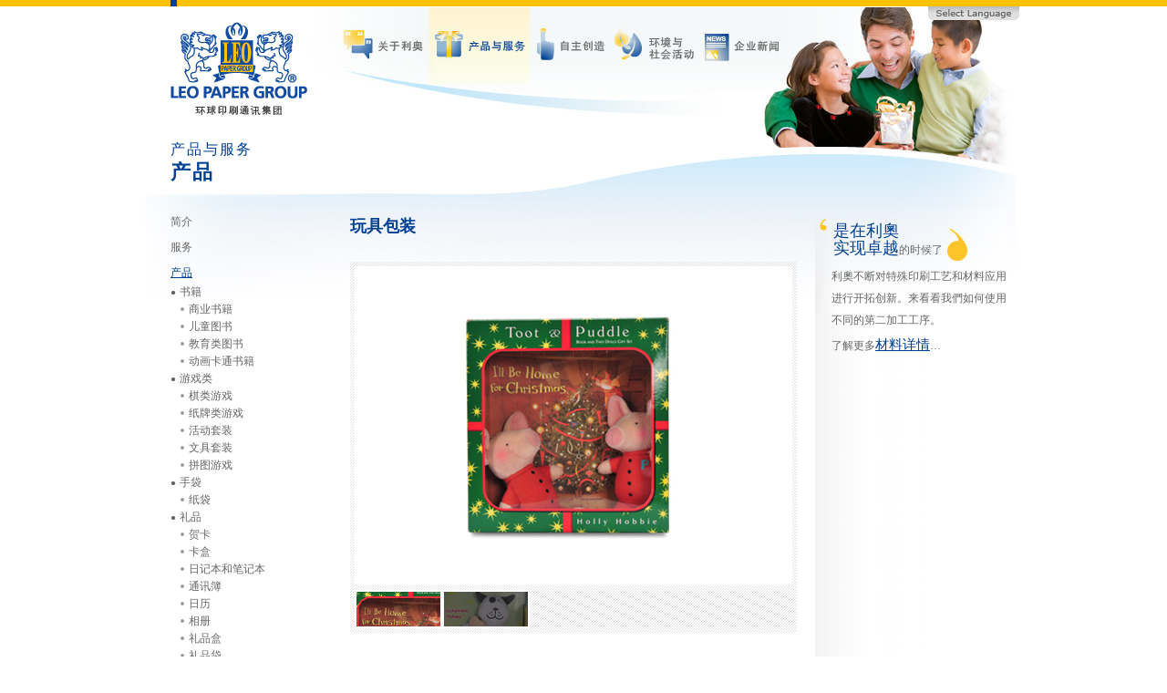

--- FILE ---
content_type: text/html; charset=utf-8
request_url: https://www.leo.com.hk/sc/products-services/products/packaging/toy-packaging.html
body_size: 21353
content:


<!DOCTYPE html PUBLIC "-//W3C//DTD XHTML 1.0 Transitional//EN" "http://www.w3.org/TR/xhtml1/DTD/xhtml1-transitional.dtd">

<html xmlns="http://www.w3.org/1999/xhtml">
<head><title>
	玩具包装 | 利奧纸品印刷集团
</title><link href="/css/common_sc.css" rel="stylesheet" type="text/css" />
    <script type="text/javascript" src="/js/jquery.min.js"></script>   
    <script type="text/javascript" src="/js/common.js"></script>    
    <meta name="description" content="Product overview about toy packaging products." /><meta name="keywords" content="玩具包装" /></head>
<body>
    <form name="form1" method="post" action="toy-packaging.html?pg=sc%2fproducts-services%2fproducts%2fpackaging%2ftoy-packaging.html" id="form1">
<div>
<input type="hidden" name="__VIEWSTATE" id="__VIEWSTATE" value="/[base64]" />
</div>

<div>

	<input type="hidden" name="__VIEWSTATEGENERATOR" id="__VIEWSTATEGENERATOR" value="3989C74E" />
</div>
    
       
<!--[if IE]>
   <style type="text/css" media="screen, projection">
    .halfalpha_blackbg { 
        background: transparent; 
        filter:progid:DXImageTransform.Microsoft.gradient(startColorstr=#55000000,endColorstr=#55000000);
        zoom: 1;
    }      
    </style>
<![endif]--> 



<style type="text/css">

</style>


<div class="topyellowline">
	<div class="centerpage"><div class="topbluedot"></div></div>			
</div>	
 

<div class="switch_lang_holder">
<div class="inner">
<div id="lang_panel" class="lang_panel hide">
<div class="header" onclick="javascript:;" style="display:none;"><span style="background: url('/images/flag_en.jpg') no-repeat; padding-left:30px;">English</span></div>
<div class="header" onclick="javascript:;" style="display:block;"><span style="background: url('/images/flag_sc.jpg') no-repeat; padding-left:30px;">简体中文</span></div>
<div class="content">
<ul>
<li style="display:block"><a hideFocus href="/products-services/products/packaging/toy-packaging.html" frm_lang='sc' to_lang='en' style="background: url('/images/flag_en.jpg') no-repeat; padding-left:30px;">English</a></li>
<li style="display:none"><a hideFocus href="/sc/products-services/products/packaging/toy-packaging.html" frm_lang='sc' to_lang='sc' style="background: url('/images/flag_sc.jpg') no-repeat; padding-left:30px;">简体中文</a></li>
</ul>
</div>
</div>
<div class="lang_sel"></div>
<!--<a hideFocus class="btn-member-login" target="_blank" href="https://www.leo.com.hk/leomembershipsite/en/login.aspx"></a>-->
</div>
</div>

<style type="text/css">
      .blockbanner { margin: 3px 0px 0px 0px; }
      /*#photoholder { position: relative; padding: 5px; background: url('/images/dot.gif'); }*/
      #photoholder { position: relative; padding: 5px; background: url('/images/dot.gif'); height:100%; }
      #captionbox { position: relative; padding: 8px;}
      #photobox { position: relative; width: 480px; height: 350px; background: white; }
      #optionbox { position: relative; margin: 5px 0px 0px 0px;  padding: 0px; overflow: auto; }
      .imgoption { position: relative; border: solid 2px white; width: 92px /*109px*/; height:38px; float: left;cursor:pointer;}
      .imgoption:hover { cursor: pointer; }
      .imgoption .inactive { position: absolute; width: 92px /*109px*/; height: 38px; }

    </style>
<div id="pageholder" class="centerpage">
			
										<div id="pageheader" style="background: url('/uploads/images/topnullpage/source/img-product-and-service.jpg') no-repeat;">
                         <a class="pagelink " pgid="0"  href="/sc/index.html"><img id="leologo" src="/images/logo-leo-sc.gif" alt="Leo Paper Group" title="Leo Paper Group" /></a>
			<div id="headermenu">
				<a class="pagelink " pgid="7"  href="/sc/about/company-information.html">
					<img  id="tmabout" class="menuitem" src="/images/spacer.gif" alt="关于利奧" title="关于利奧" />
				</a>
				<a class="pagelink " pgid="19"  href="/sc/products-services/index.html">
					<img  id="tmprdsvc" class="menuitem selected" src="/images/spacer.gif" alt="产品与服务" title="产品与服务" />
				</a>
				<a class="pagelink " pgid="79"  href="/sc/initiatives/introduction.html">
					<img  id="tminit" class="menuitem" src="/images/spacer.gif" alt="自主创造" title="自主创造" />
				</a>
				<a class="pagelink " pgid="84"  href="/sc/environment-society/introduction.html">
					<img  id="tmenv" class="menuitem" src="/images/spacer.gif" alt="环境与社会活动" title="环境与社会活动" />
				</a>
				<a class="pagelink " pgid="78"  href="/sc/news/introduction.html">
					<img  id="tmnews" class="menuitem" src="/images/spacer.gif" alt="企业新闻" title="企业新闻" />
				</a>
			</div>

								<div id="headertitletop" class="leoblue">产品与服务</div>
								<div id="headertitlepage" class="leoblue">产品</div>
							</div>
							<div class="clear"></div>

			
			<div id="twocolpage">
				
								<div id="leftcolmenu">
<a class="pagelink " pgid="19"  href="/sc/products-services/index.html"><div class="leftmenuitem" style="margin: 0px;">简介</div></a>
<a class="pagelink " pgid="64"  href="/sc/products-services/services/sourcing.html"><div class="leftmenuitem">服务</div></a>
<a class="pagelink " pgid="20"  href="/sc/products-services/products.html"><div class="leftmenuitem leoblue selected">产品</div></a>
<a class="pagelink " pgid="21"  href="/sc/products-services/products/books.html"><div class="leftmenuitem2">书籍</div></a>
<a class="pagelink " pgid="23"  href="/sc/products-services/products/books/trade-books.html"><div class="leftmenuitem3">商业书籍</div></a>
<a class="pagelink " pgid="22"  href="/sc/products-services/products/books/children-books.html"><div class="leftmenuitem3">儿童图书</div></a>
<a class="pagelink " pgid="24"  href="/sc/products-services/products/books/educational-books.html"><div class="leftmenuitem3">教育类图书</div></a>
<a class="pagelink " pgid="42"  href="/sc/products-services/products/books/popup-books.html"><div class="leftmenuitem3">动画卡通书籍</div></a>
<a class="pagelink " pgid="29"  href="/sc/products-services/products/games.html"><div class="leftmenuitem2">游戏类</div></a>
<a class="pagelink " pgid="30"  href="/sc/products-services/products/games/board-games.html"><div class="leftmenuitem3">棋类游戏</div></a>
<a class="pagelink " pgid="43"  href="/sc/products-services/products/games/playing-cards.html"><div class="leftmenuitem3">纸牌类游戏</div></a>
<a class="pagelink " pgid="44"  href="/sc/products-services/products/games/Activity-sets.html"><div class="leftmenuitem3">活动套装</div></a>
<a class="pagelink " pgid="45"  href="/sc/products-services/products/games/stationery-sets.html"><div class="leftmenuitem3">文具套装</div></a>
<a class="pagelink " pgid="46"  href="/sc/products-services/products/games/puzzles.html"><div class="leftmenuitem3">拼图游戏</div></a>
<a class="pagelink " pgid="32"  href="/sc/products-services/products/bags.html"><div class="leftmenuitem2">手袋</div></a>
<a class="pagelink " pgid="47"  href="/sc/products-services/products/bags/paper-bags.html"><div class="leftmenuitem3">纸袋</div></a>
<a class="pagelink " pgid="33"  href="/sc/products-services/products/gift-items.html"><div class="leftmenuitem2">礼品</div></a>
<a class="pagelink " pgid="48"  href="/sc/products-services/products/gift-items/greeting-cards.html"><div class="leftmenuitem3">贺卡</div></a>
<a class="pagelink " pgid="49"  href="/sc/products-services/products/gift-items/card-boxes.html"><div class="leftmenuitem3">卡盒</div></a>
<a class="pagelink " pgid="50"  href="/sc/products-services/products/gift-items/journals-notebooks.html"><div class="leftmenuitem3">日记本和笔记本</div></a>
<a class="pagelink " pgid="51"  href="/sc/products-services/products/gift-items/address-books.html"><div class="leftmenuitem3">通讯簿 </div></a>
<a class="pagelink " pgid="52"  href="/sc/products-services/products/gift-items/calendars.html"><div class="leftmenuitem3">日历</div></a>
<a class="pagelink " pgid="54"  href="/sc/products-services/products/gift-items/albums.html"><div class="leftmenuitem3">相册</div></a>
<a class="pagelink " pgid="56"  href="/sc/products-services/products/gift-items/gift-boxes.html"><div class="leftmenuitem3">礼品盒</div></a>
<a class="pagelink " pgid="57"  href="/sc/products-services/products/gift-items/gift-bags.html"><div class="leftmenuitem3">礼品袋 </div></a>
<a class="pagelink " pgid="55"  href="/sc/products-services/products/gift-items/gift-books.html"><div class="leftmenuitem3">Gift Books</div></a>
<a class="pagelink " pgid="53"  href="/sc/products-services/products/gift-items/photo-frames.html"><div class="leftmenuitem3">Photo Frames</div></a>
<a class="pagelink " pgid="34"  href="/sc/products-services/products/packaging.html"><div class="leftmenuitem2 leoblue selected2">包装</div></a>
<a class="pagelink " pgid="58"  href="/sc/products-services/products/packaging/boxes.html"><div class="leftmenuitem3">内箱</div></a>
<a class="pagelink " pgid="59"  href="/sc/products-services/products/packaging/toy-packaging.html"><div class="leftmenuitem3 leoblue selected3">玩具包装</div></a>
<a class="pagelink " pgid="61"  href="/sc/products-services/products/packaging/cd-dvd-packaging.html"><div class="leftmenuitem3">CD和DVD包装</div></a>
<a class="pagelink " pgid="60"  href="/sc/products-services/products/packaging/packaging.html"><div class="leftmenuitem3">包装</div></a>
<a class="pagelink " pgid="62"  href="/sc/products-services/products/packaging/display-boxes-stands.html"><div class="leftmenuitem3">展示盒/架</div></a>
<div class="leftmenusepline"></div>
<a class="pagelink " pgid="26"  href="/sc/products-services/inspiration-gallery/empowering-your-imagination.html"><div class="leftmenuitem">灵感长廊</div></a>
				</div>

				
				<div id="rightcolpage">
      <table id="pgtable" cellpadding="0" cellspacing="0">
        <tr>
          <td id="pgleft">
            <div id="titleblock">
              <h1 class="pagetitle leoblue">玩具包装</h1>
            </div>
            <div id="photoholder">
              <div id="captionbox" class="gradyellowbg"></div>
              <div id="photobox"></div>
              <div id="optionbox"><img src="/images/spacer.gif"><div class="imgoption photoblock" id="photoblock-1" onclick="selectphoto(&quot;photoblock-1&quot;);" style="background: url('/uploads/images/productpg/source/img-small-toy-packaging-2.gif');">
                  <div class="halfalpha_blackbg inactive"></div><img class="rzimage hidden" src="/uploads/images/productpg/resize/img-large-toy-packaging-2.jpg" width="450" height="327"><div class="caption hidden"></div>
                </div>
                <div class="imgoption photoblock" id="photoblock-2" onclick="selectphoto(&quot;photoblock-2&quot;);" style="background: url('/uploads/images/productpg/source/img-small-toy-packaging-3.gif');">
                  <div class="halfalpha_blackbg inactive"></div><img class="rzimage hidden" src="/uploads/images/productpg/resize/img-large-toy-packaging-3.jpg" width="450" height="327"><div class="caption hidden"></div>
                </div>
              </div>
            </div>
            <div class="clear" style="height: 25px"></div>
            <div id="contentblock" class="ie6f1" ie6f1w="22">
              <div class="editor">为满足消费者的需要，零售包装是关键。在利奧，我们拥有丰富的玩具和其他产品的独特包装经验。我们极富创意的设计和高品质的印刷解决方案，确保您的产品能够在竞争激烈的零售市场中独占鳌头。</div>
            </div>
            <div class="clear" style="height: 25px"></div>
          </td>
          <td id="pgright"><img id="pgrighttopbg" src="/images/spacer.gif"><img id="pgrightbtmbg" src="/images/spacer.gif"><div id="crossrefholder" class="firstrightcolblock">
              <div class="pgrightblock crossrefblock" id="crossrefblock-1">
                <div class="ie6fix" style="width: 100%;">
                  <blockquote class="rightquote" style="float: left;"><span class="quote"><span class="strongtxt leoblue">是在利奧<br />实现卓越</span>的时候了<img src="/images/spacer.gif" class="quoteendpad"></span></blockquote>
                </div>
                <div class="clear"></div>
                <div class="passage">利奧不断对特殊印刷工艺和材料应用进行开拓创新。来看看我們如何使用不同的第二加工工序。<br />
了解更多<span style="font-size: 15px;"><a href="/sc/products-services/inspiration-gallery/empowering-your-imagination/leo-touch.html" class="editorpglink blueline" title="pglk-31">材料详情</a></span>&hellip;</div>
              </div>
            </div>
          </td>
        </tr>
      </table>
      <div class="clear" style="height: 50px;"></div>
      <div id="pgbottom"></div>
    </div>
  </div>
  <div class="clear"></div>
</div>

					<div id="footertop" class="centerpage">
			    <div class="path"><span class="strongtxt leoblue">产品与服务</span> / 产品 / 包装 / 玩具包装</div>
			</div>
			<div id="footersitemapholder">
			    <div id="footersitemap" class="centerpage">
			        <a class='pagelink' pgid='7' href='/sc/about/company-information.html'><div class="topheader firstcolumn">关于利奧</div></a>
			        <a class='pagelink' pgid='19' href='/sc/products-services/index.html'><div class="topheader column">产品与服务</div></a>
			        <a class='pagelink' pgid='79' href='/sc/initiatives/introduction.html'><div class="topheader column">自主创造</div></a>
			        <a class='pagelink' pgid='84' href='/sc/environment-society/introduction.html'><div class="topheader column">环境与社会活动</div></a>
			        <a class='pagelink' pgid='78' href='/sc/news/introduction.html'><div class="topheader column">企业新闻</div></a>
			        <div class="clear"></div>
			        <div class="firstcolumn">
			            <a class='pagelink' pgid='9' href='/sc/about/virtual-tour.html'><div class="lv2">Virtual Tour</div></a>
			            <a class='pagelink' pgid='8' href='/sc/about/company-history.html'><div class="lv2">发展历程</div></a>
			            <a class='pagelink' pgid='12' href='/sc/about/mission-values/company-vision.html'><div class="lv2">使命与价值观</div></a>
			            <a class='pagelink' pgid='125' href='/sc/about/business-philosophy/quality-mamangement.html'><div class="lv2">经营理念</div></a>
			            <a class='pagelink' pgid='18' href='/sc/about/awards-accreditations/company-awards.html'><div class="lv2">奖项和资格认证</div></a>
			        </div>  
			        <div class="column">
			            <a class='pagelink' pgid='64' href='/sc/products-services/services/sourcing.html'><div class="lv2">服务</div></a>
			            <a class='pagelink' pgid='20' href='/sc/products-services/products.html'><div class="lv2">产品</div></a>
			            <a class='pagelink' pgid='26' href='/sc/products-services/inspiration-gallery/empowering-your-imagination.html'><div class="lv2">灵感长廊</div></a>
			        </div>  
			        <div class="column">
			            <a class='pagelink' pgid='80' href='/sc/initiatives/environmental.html'><div class="lv2">环境</div></a>
			            <a class='pagelink' pgid='81' href='/sc/initiatives/innovation-technology.html'><div class="lv2">创新科技</div></a>
			        </div>  
			        <div class="column">
			            <a class='pagelink' pgid='120' href='/sc/environment-society/environment.html'><div class="lv2">环境</div></a>
			            <a class='pagelink' pgid='94' href='/sc/environment-society/corporate-citizenship.html'><div class="lv2">企业公民意识</div></a>
			            <a class='pagelink' pgid='114' href='/sc/environment-society/people-development-and-nurturing.html'><div class="lv2">人才开发和培养</div></a>
			            <a class='pagelink' pgid='85' href='/sc/environment-society/product-safety.html'><div class="lv2">产品安全</div></a>
			        </div>  
			        <div class="column">
			            <a class='pagelink' pgid='74' href='/sc/news/news-and-events.html'><div class="lv2">新闻中心</div></a>
			            <a class='pagelink' pgid='73' href='/sc/news/enewsletter.html'><div class="lv2">利奧电子简报</div></a>
			            <a class='pagelink' pgid='137' href='/sc/news/staff-news.html'><div class="lv2">员工活动</div></a>
			        </div>  
			    </div>
			</div>
			<div id="footerbtm" class="centerpage">
			    <div class="copyright">&copy; 2026 Leo Paper Group. all rights reserved.</div>
             <div id="searchbox">
                 <input id="searchtxtbox" type="text" value="--- 请输入搜寻字 ---" onkeydown="return entersearch(event.keyCode,'sc'); " />
                 <a id="searchlnk"><img id="searchimg" src="/images/spacer.gif" alt="Search" title="Search" /></a>
             </div>
			    <div class="bottommenu">
			        <a class='pagelink' pgid='106' href='/sc/privacy-policy.html'><div class="menuitem">隐私政策</div></a>
			        <div class="itemsep">/</div>
			        <a class='pagelink' pgid='105' href='/sc/legal.html'><div class="menuitem">法律责任</div></a>
			        <div class="itemsep">/</div>
			        <a class='pagelink' pgid='141' href='/sc/sales-terms-conditions.html'><div class="menuitem">销售条款</div></a>
			        <div class="itemsep">/</div>
			        <a class='pagelink' pgid='101' href='/sc/contact.html'><div class="contactus menuitem">联系我们</div></a>
			    </div>
			</div>


		<script type="text/javascript">
		function selectphoto(p) {			
			$(".photoblock .inactive").css("display","");
			$("#"+p+" .inactive").css("display","none");
			if ($("#"+p+" .caption").text()!="") {
				$("#captionbox").text($("#"+p+" .caption").text());
				D$("captionbox","");
			} else D$("captionbox","none");
			var w = $("#"+p+" .rzimage").width();
			var h = $("#"+p+" .rzimage").height();
			var src = $("#"+p+" .rzimage").attr("src");
			var t = (350-h)/2; var l = (480-w)/2;
			var bg="white url('"+src+"') no-repeat "+t+"px "+l+"px";
			$("#photobox").css("background",bg);	
		}
		selectphoto("photoblock-1");
		</script>

<script type="text/javascript">

function switch_lang(from_lang, to_lang) {
    var protocol = location.protocol;
    var hostname = location.hostname;
    var port = location.port==''?"":":"+location.port;
    var host_address = protocol+'//'+hostname+port+"/";
    var page = location.href.replace(host_address,"").replace(from_lang+"/","");
    
    var dest_address;
    switch(to_lang){
        case 'en':
            dest_address=host_address+page;
            break;
        default:
            dest_address=host_address+to_lang+"/"+page;
            break;
    }
	return dest_address;
}
 $(document).ready(function() {

    $("#lang_panel").hide();
    //$(".lang_panel").css("display","block");
	
	/*$('#lang_panel a').each(function(){
		var flang = $(this).attr('frm_lang');
		var tlang= $(this).attr('to_lang');
		var lang = switch_lang(flang,tlang);
		$(this).attr('href',lang);
	});*/

    $('.lang_sel').click(function (event) {
        event.stopPropagation();

        if ($("#lang_panel").is(":hidden")) {
            $("#lang_panel").slideDown(150);
            $(".lang_sel").addClass('lang_sel_selected');

        } else {
            $("#lang_panel").slideUp();    
            //$(".lang_sel").css("background-position","0 0");
            $(".lang_sel").removeClass('lang_sel_selected');
        }
        });

    $('body').click(function() { 
        if ($("#lang_panel").is(":visible")) {
            $("#lang_panel").slideUp();    
            $(".lang_sel").removeClass("lang_sel_selected");
        }

    }); 

});
</script>
    </form>
    <script type="text/javascript">
    $(document).ready( function() {    
        if (isdefined("custpgload")) { custpgload(); }
        setsearch("sc");
        adjustPgWidth();        
        $(window).resize(function() { adjustPgWidth(); });            
    });
    </script>        
    <!-- Google Analytics -->
    <script type="text/javascript">    
      var _gaq = _gaq || [];
      _gaq.push(['_setAccount', 'UA-18384411-1']);
      _gaq.push(['_setDomainName', 'none']);
      _gaq.push(['_setAllowLinker', true]);
      _gaq.push(['_trackPageview']);

      (function() {
        var ga = document.createElement('script'); ga.type = 'text/javascript'; ga.async = true;
        ga.src = ('https:' == document.location.protocol ? 'https://ssl' : 'http://www') + '.google-analytics.com/ga.js';
        var s = document.getElementsByTagName('script')[0]; s.parentNode.insertBefore(ga, s);
      })();
    </script>   
</body>
</html>


--- FILE ---
content_type: text/css
request_url: https://www.leo.com.hk/css/common_sc.css
body_size: 15414
content:
body { margin: 0px; padding: 0px; color: #666; font-size: 12px; font-family: 宋体, 新細明體, sans-serif,Arial,"Trebuchet MS",Helvetica,; line-height: 2;}
img { border: 0px; }
td { vertical-align: top; }
.gainlayout { _height: 0; }

.leoblue { color: #004192; }
.leoyellow { color: #ffc200; }
.leogray { color: #666; }

.smfont { font-size: 11px; }
.tightlnht { line-height: 1.5; }
.spnumfont { font-family: Georgia,"Times New Roman",Times,serif; }

/*
a, a:link, a:visited { text-decoration: none; color: inherit;}
a:hover, a:active, a:focus { text-decoration: none; outline: none; color: #004192;}
*/
a, a:link, a:visited { text-decoration: none; color: #666;}
a:hover, a:active, a:focus { text-decoration: none; outline: none; color: #004192;}

.editor a, .editor a:link, .editor a:visited { text-decoration: underline; color: #004192;}
.editor a:hover, .editor a:active, .editor a:focus { text-decoration: underline; outline: none; color: #004192;}

a.blueline, a.blueline:link, a.blueline:visited { text-decoration: underline; color: inherit; color: #004192; }
a.blueline:hover, a.blueline:active, a.blueline:focus { text-decoration: underline; outline: none; color: #004192;}

.lightgraybg { background: #f5f5f5; overflow:hidden; }
.leoyellowbg { background: #ffc200; }
.lightyellowbg { background: #f7efd8; }
.gradyellowbg { background: url('/images/bg-yellow-gradient.gif') repeat-x; }
.leograybg { background: #666; }
.medgraybg { background: #ccc; }

.underline { text-decoration: underline; }

.graybullet { margin: 0px 0px 10px 0px; padding: 0px 0px 0px 10px; background: url('/images/nav-bullet-gray.gif') no-repeat 0px 5px; line-height:1.2;}
.grayline { position: relative; clear: both; border-bottom: solid 1px #ededed; height: 10px; margin: 0px 0px 10px 0px; width: 100%;  overflow: hidden; }

.centerpage { position: relative; width: 955px; left: 50%; margin-left: -481px /*-477px*/; overflow: visible; /*border: solid 1px green; */}
div.clear { position: relative; width: 100%; height: 0px; clear: both; overflow: hidden; }
img.nobg { background-image: none; }
img.dotbg { background: url('/images/dot.gif'); padding: 5px;}
img.ie6fix { width: 0px; height: 0px; }

.halfalpha_blackbg { background: rgba(0,0,0,0.5); }

.hidden { display: none; }

img.next { width: 62px; height: 21px; background: url('/images/btn-next-and-previous-sc.gif') no-repeat -62px 0px; margin: 0px 0px 0px 10px;  vertical-align: bottom;}
img.next:hover { cursor: pointer; background: url('/images/btn-next-and-previous-sc.gif') no-repeat -62px -21px; }
img.prev { width: 62px; height: 21px; background: url('/images/btn-next-and-previous-sc.gif') no-repeat 0px 0px;  vertical-align: bottom;}
img.prev:hover { cursor: pointer; background: url('/images/btn-next-and-previous-sc.gif') no-repeat 0px -21px; }
img.morearrow { width: 18px; height: 18px; background: url('/images/btn-arrow.gif') no-repeat 0px 0px; }
img.leftarrow { width: 18px; height: 18px; background: url('/images/btn-arrow.gif') no-repeat -18px 0px; }
img.rightarrow { width: 18px; height: 18px; background: url('/images/btn-arrow.gif') no-repeat -36px 0px; }
img.ipadarrowup { width: 88px; height: 45px; background: url('/images/ipad-arrow.jpg') no-repeat 0px 0px; overflow: hidden;}
img.ipadarrowdown { width: 88px; height: 45px; background: url('/images/ipad-arrow.jpg') no-repeat 0px -45px; overflow: hidden;}
/***************** header ********************/
.topyellowline { position: relative; width: 100%; height: 7px; clear: both; overflow: hidden; background: #ffc200;}
.topbluedot { position: absolute; top: 0px; left: 28px; width: 7px; height: 7px; background: #004192; }
/* #pageheader { position: relative; width: 1015px; height: 220px; overflow: hidden; } */
#pageheader { position: relative; width: 955px; height: 207px; overflow: hidden; }

/* #pageheader #headermenu { position: absolute; left: 40px; top: 20px; width: 507z-index: 1000; } */
#pageheader #headermenu { position: absolute; left: 190px; top: 0px; width: 507px; height: 85px; z-index: 1000; background: url('/images/btn-inside-navigation-sc.jpg') no-repeat;}			
#pageheader #leologo { position: absolute; left: 28px; top: 17px; z-index: 1000;}
#pageheader #headermenu img.menuitem { position: absolute; top: 0px; margin: 0px; height: 85px; background-image: url('/images/btn-inside-navigation-sc.jpg'); background-repeat: no-repeat;}
#tmabout { left: 0px; width: 121px; background-position: 0px 0px;}
#tmabout:hover { background-position: 0px -85px;}
#tmabout.selected  { background-position: 0px -170px;}
#tmprdsvc { left: 121px; width: 111px; background-position: -121px 0px;}
#tmprdsvc:hover { background-position: -121px -85px;}
#tmprdsvc.selected  { background-position: -121px -170px;}
#tminit { left: 232px; width: 88px; background-position: -232px 0px;}
#tminit:hover { background-position: -232px -85px;}
#tminit.selected  { background-position: -232px -170px;}
#tmenv { left: 320px; width: 97px; background-position: -320px 0px;}
#tmenv:hover { background-position: -320px -85px;}
#tmenv.selected  { background-position: -320px -170px;}	
#tmnews { left: 417px; width: 90px; background-position: -417px 0px;}
#tmnews:hover { background-position: -417px -85px;}
#tmnews.selected  { background-position: -417px -170px;}	
			
#headertitletop { position: absolute; left: 28px; top: 145px; font-size:16px; }
#headertitlepage { position: absolute; left: 28px; top: 165px; font-size:22px; font-weight: bold;}

/**************** page architecture ***************/
#twocolpage,#nocolpage { position: relative; width: 955px; background: url('/images/pagetopbg.jpg') no-repeat; overflow: auto; }
.widepage { position: relative; padding: 20px 20px 0px 28px; } /* overflow: auto; */
#leftcolmenu { position: relative; float: left; width: 177px; padding: 20px 20px 20px 28px; line-height: 1.5;}
#rightcolpage { position: relative; float: left; width: 730px; padding: 20px 0px 0px 0px; overflow: hidden;} /* overflow: auto; */
.leftmenuitem { margin: 10px 0px 0px 0px; }
#leftcolmenu .selected { text-decoration: underline;}
.leftmenuitem2 { margin: 5px 0px 0px 0px; padding: 0px 0px 0px 10px; background: url('/images/nav-bullet-gray.gif') no-repeat 0px 5px; line-height:1.2;}
#leftcolmenu .selected2 { background: url('/images/nav-bullet-blue.gif') no-repeat 0px 5px;}
/* .leftmenuitem3{ margin: 5px 0px 0px 0px; padding: 0px 0px 0px 20px; background: url('/images/nav-slash-gray.gif') no-repeat 10px 2px; line-height:1.2;} */
/* #leftcolmenu .selected3 { background: url('/images/nav-slash-blue.gif') no-repeat 10px 2px;} */
.leftmenuitem3{ margin: 5px 0px 0px 0px; padding: 0px 0px 0px 20px; background: url('/images/nav-bullet-lightgray.gif') no-repeat 10px 4px; line-height:1.2;}
#leftcolmenu .selected3 { background: url('/images/nav-bullet-blue.gif') no-repeat 10px 4px;}
.leftmenusepline { position: relative; clear: both; height: 10px; border-bottom: solid 1px #ededed; margin: 0px 0px 10px 0px; width: 100%; overflow: hidden; }

#titleblock { padding: 0px 0px 25px 0px; }
h1.pagetitle  { font-size: 18px;  line-height: 1.2; margin: 0px; }
h2.subtitle  { font-size: 16px;  line-height: 1.2; margin: 0px; }

blockquote.lightyellowquote {  padding: 0px 0px 0px 15px;  margin: 5px;  background: url('/images/quotes-open-light-yellow.gif') no-repeat 0px 6px;  }
blockquote.lightyellowquote span.quote { padding: 10px 0px 0px 0px; display: block; background: url('/images/quotes-close-light-yellow.gif') no-repeat bottom right; } 
blockquote.grayquote {  padding: 0px 0px 0px 15px;  margin: 5px;  background: url('/images/quotes-open-gray.gif') no-repeat 0px 6px;  }
blockquote.grayquote span.quote { padding: 10px 0px 0px 0px; display: block; background: url('/images/quotes-close-gray.gif') no-repeat bottom right; } 
blockquote.rightquote {  padding: 0px 0px 0px 15px;  margin: 5px;  background: url('/images/quotes-open.gif') no-repeat 0px 6px;  }
blockquote.rightquote span.quote { padding: 10px 0px 0px 0px; display: block; background: url('/images/quotes-close.gif') no-repeat bottom right; } 
img.quoteendpad { width: 28px; height: 1px; }
.quoteblock img { margin: 0px 0px 10px 15px; }
.quote { line-height: 2; }
.quote .strongtxt { font-size: 18px; line-height: 1; }

.editor {line-height: 2; }

.yellowblock { position: relative; background: #f7efd8; width:100%;}
.yellowblock .title { position: relative; height: 35px; background: url('/images/bg-yellow-gradient.gif') repeat-x; font-size: 14px; line-height: 35px; padding: 0px 20px 0px 20px; margin: 10px 0px 0px 0px;}
.yellowblock img.topright { position: absolute; top: 0px; right: 0px; z-index: 10;}
.yellowblock .content { position: relative; padding: 15px 20px; line-height: 2;}
.yellowblock .tabholder { position: absolute; overflow: auto; top: 0px; left: 0px; height: 69px; width: 100%; overflow:hidden;}
.yellowblock .seltableft { position:relative; width: 24px; height: 69px; background: url('/images/tab-side.gif') no-repeat; overflow: hidden; float: left;}
.yellowblock .seltabright { position:relative; width: 24px; height: 69px; background: url('/images/tab-side.gif') no-repeat -24px 0px; overflow: hidden; float: left;}
.yellowblock .seltabmiddle { position:relative; float: left; font-size: 26px; padding: 20px 15px 0px 15px; background: url('/images/tab-middle.gif') repeat-x; height: 49px; }

.tabholder a, .tabholder a:link, .tabholder a:visited { text-decoration: none; }
.tabholder a:hover, .tabholder a:active, .tabholder a:focus { text-decoration: none; outline: none; }

.btmrefblock { background: url('/images/img-reference.gif') no-repeat; padding: 16px 0px 0px 50px; min-height: 32px; height: auto !important; height: 32px; } 

.cmsblock {position: relative; }

/**** two column page with left menu ****/
#pgtable { position: relative; }
#pgleft { width: 490px; padding: 0px 20px 0px 0px;}
#pgright { width: 220px; background: url('/images/bg-column.gif') repeat-y; padding: 0px 0px 50px 0px;}
#pgbottom { position: relative; }

#pgrighttopbg {position: absolute; top: 0px; background: url('/images/bg-column-top.gif') no-repeat; width: 220px; height: 115px; overflow: hidden; display: none;}
#pgrightbtmbg {position: absolute; bottom: 0px; background: url('/images/bg-column-end.gif') no-repeat; width: 220px; height: 50px; overflow: hidden;}

.firstrightcolblock {  background: url('/images/bg-column-top.gif') no-repeat;}
/**** right page ****/
#crossrefholder { position: relative; margin: -5px 0px 0px 0px; }
.crossrefblock  .passage { padding: 0px 0px 0px 18px; }
.crossrefsepline { position: relative; clear: both; border-bottom: solid 1px #ededed; height: 25px; margin: 0px 0px 25px 0px; width: 100%;  overflow: hidden; }

/***************** footer ********************/
#footertop { position: relative; height: 85px; }
#footertop img { position: absolute; right: 0px; bottom: 0px; }
#footertop .path { position: absolute; left: 28px; bottom: 7px; }
#footertop .path .strongtxt { font-size: 13px; }
/* #searchbox { position: absolute; right: 0px; bottom: 5px; width: 195px; height: 28px; background: url('/images/search.jpg') no-repeat; } */
#searchbox { position: relative; float: right; margin: 0px 0px 0px 0px; width: 195px; height: 28px; background: url('/images/search.jpg') no-repeat; }
#searchtxtbox { margin: 3px 0px 0px 8px; width: 150px; border: none; height: 20px; background: transparent;}
#searchimg { position: absolute; top: 0px; right: 0px; width: 30px; height: 28px; }
#searchgo { display: none; }
#footersitemapholder { position: relative; background: #fafafa url('/images/bg-sitemap.jpg') repeat-x; overflow: auto; padding: 0px 0px 20px 0px; }
#footersitemap .topheader { /* border: solid 1px #ededed; border-left: none; border-right: none; */ font-size:13px; line-height: 30px; margin: 0px 0px 12px 0px; cursor: pointer;}
#footersitemap .column { position: relative; float: left; width: 168px; padding: 0px 0px 0px 15px;}
#footersitemap .firstcolumn { position: relative; float: left; width: 168px; padding: 0px 15px 0px 28px;}
#footersitemap .lv2 { margin: 0px 0px 8px 0px; line-height: 1.5;}
#footerbtm { position: relative; padding: 20px 0px 20px 0px; overflow: auto;}
#footerbtm .copyright { float: left; margin: 0px 0px 0px 25px;}
.bottommenu { float: right; }
.bottommenu .contactus { position: relative; width: 80px; height: 28px; background: url('/images/btn-contact-us.gif') no-repeat; line-height: 28px; padding: 0px 0px 0px 34px; cursor: pointer;}
.bottommenu .menuitem, .bottommenu .itemsep { float: left; line-height: 28px; cursor: pointer; }
.itemsep { padding: 0px 10px; }

/***************** article top navigation ****************/
#articletopnav { position: relative; background: #f6f6f6; padding: 5px 10px;  margin: 0px 0px 15px 0px; border: solid 1px white;}
#articletopnav table { width: 100%; }
#articletopnav table td span { font-size: 11px; }

/* TINYBOX */
#tinybox {position:absolute; display:none; padding:0px; background:#fff url(/images/preload.gif) no-repeat 50% 50%; border: none; z-index:2000}
#tinymask {position:absolute; display:none; top:0; left:0; height:100%; width:100%; background:#000; z-index:1500}
#tinycontent {background:#fff}

.switch_lang_holder{width:955px; margin:0 auto; position:relative; z-index:999;}
.switch_lang_holder .inner{margin-right:0px; position:absolute;right:0px;}
.lang_sel{position:relative;z-index:9999; clear:both; float:right; background:url('../images/btn-select-language.gif') no-repeat; width:100px; height:15px; cursor:pointer;_background-position: 0px -15px;/*css hack for ie6*/}
.lang_sel_selected{background-position:0 -15px;} 
.lang_sel:hover{ background-position:0px -15px;}
.lang_panel{float:right; z-index:9999;position:relative; width:160px; display:none;}
.switch_lang_holder .header{color:#00459C;background:url('../images/bg-menu-gray.jpg') repeat-x; padding:5px 10px 5px 10px; height:20px; font-weight:bold;}
.switch_lang_holder .header span{ line-height:17px;display:block;}
.switch_lang_holder .content{background-color:#F8EFD8;}
.switch_lang_holder .content ul{margin:0; padding:0; list-style:none;_margin-top:-4px;/*css hack for ie6*/}
.switch_lang_holder .content ul li{padding:5px 10px; height:20px; }
.switch_lang_holder .content ul li span{cursor:pointer; line-height:17px;display:block; }
.switch_lang_holder .content ul li span:hover{color:Gray; }
.switch_lang_holder .bottom_white{border-bottom:solid 1px #FFFFFF;}
.hide{display:none;}

.tab { float: left; color: Black; margin: 0px 0px 0px 28px; font-size: 16px; padding: 29px 0px 0px 0px;}
a:hover .tab, a:active .tab, a:focus .tab { color: #004192; cursor: pointer; text-decoration: underline;}
.seltab { float: left; color: #004192;  padding: 0px;  overflow: hidden;}
.yellowblock .seltabmiddle{  padding: 15px; font-size:22px;}

#headertitletop,#headertitlepage{line-height:1.5em;letter-spacing:2px;font-family:微软雅黑, 宋体, 新細明體, sans-serif, Arial,Helvetica; }
.homevisual .slogan .description{font-size: 13px; letter-spacing: 2px;}
#titleblock .pagetitle{line-height:1.6em}
#twocolpage #rightcolpage  #quoteblock .quote .strongtxt { line-height: 1.5em;}

.copyright{font-family:sans-serif, Arial,Helvetica;}
.lang_panel {font-family:sans-serif, Arial,Helvetica;}

.btn-member-login{ background:url('../images/btn-member-login.gif'); width:88px; height:15px; right:100px; position:absolute; outline:none;}
.btn-member-login:hover{ background-position:0 15px;}

--- FILE ---
content_type: application/javascript
request_url: https://www.leo.com.hk/js/common.js
body_size: 15028
content:
var IE = /*@cc_on!@*/false;
function E$(d) { return document.getElementById(d); }
function D$(e,d) { E$(e).style.display=d; }

function isdefined(variable) {
    return (typeof(window[variable]) == "undefined")?  false: true;
}

function iscms() {
	return (typeof(pgconfig_hidpid_id) === 'undefined')?false:true;
}

function isie6() {
   var arVersion = navigator.appVersion.split("MSIE")
   var version = parseFloat(arVersion[1])
   return (version >= 5.5 && version < 7);
}

function iever() {
   var arVersion = navigator.appVersion.split("MSIE")
   var version = parseFloat(arVersion[1])
   return version;
}

function isiphone() {
	if ((navigator.userAgent.match(/iPhone/i)) )
		return true;
	else return false;
}

function isipad() {
	if ((navigator.userAgent.match(/iPad/i)) )
		return true;
	else return false;
}

function isiphoneipad() {
	if ((navigator.userAgent.match(/iPhone/i)) ||  (navigator.userAgent.match(/iPad/i)))
		return true;
	else return false;
}

function isNum(value){
	var anum=/(^\d+$)|(^\d+\.\d+$)/
	if (anum.test(value)) return true;
	return false;
}

function randomSort(a,b) {    
    var temp = parseInt( Math.random()*10 ); // Get a random number between 0 and 10    
    var isOddOrEven = temp%2; // Get 1 or 0, whether temp is odd or even    
    var isPosOrNeg = temp>5 ? 1 : -1; // Get +1 or -1, whether temp greater or smaller than 5    
    return( isOddOrEven*isPosOrNeg ); // Return -1, 0, or +1
}

function stamptodate(t) {
	var yr=t.substr(0,4);
	var mt=t.substr(4,2)-1;
	var dy=t.substr(6,2);
	var hr=t.substr(8,2);
	var mi=t.substr(10,2);
	return new Date(yr,mt,dy,hr,mi,0,0);
}	  

function getnewsdatefmt(s) {
	var f = "";
	if (s.indexOf('y')>=0) f+=".Y";
	if (s.indexOf('m')>=0) f+=".m";
	if (s.indexOf('d')>=0) f+=".d";		
	if (f.length>0) f=f.substr(1);
	return f;
}

function setnewsdate() {
	$(".date").each( function() { 
		var d = stamptodate($(this).text()); 
		var s = $(this).attr('dtdisp');
		$(this).text(d.format( getnewsdatefmt(s) )); 
	} );
}

function trim(str, chars) {	return ltrim(rtrim(str, chars), chars); }
 
function ltrim(str, chars) {
	chars = chars || "\\s";
	return str.replace(new RegExp("^[" + chars + "]+", "g"), "");
}

function rtrim(str, chars) {
	chars = chars || "\\s";
	return str.replace(new RegExp("[" + chars + "]+$", "g"), "");
}

/*function gosearch() {
	var v = trim($("#searchtxtbox").val());
	if (v!="" && v!="--- Search by keyword ---") {
		location.href="/result.aspx?key="+$("#searchtxtbox").val();
		//return true;
	} //else return false;
}*/

function gosearch(lang) {
	var v = trim($("#searchtxtbox").val());
	if (v!="" && v!="--- Search by keyword ---" && v != "--- 请输入搜寻字 ---") {
		location.href="/result.aspx?key="+$("#searchtxtbox").val()+"&lang="+lang;
		//return true;
	} //else return false;
}
function entersearch(c,lang) {

	if (c == 13) { gosearch(lang); 	return false; }
}
function setsearch(lang) {	
	$("#searchlnk").attr("href","javascript:gosearch('"+lang+"');");
	$("#searchtxtbox").focus( function() {
		if (trim($("#searchtxtbox").val()) == "--- Search by keyword ---" || trim($("#searchtxtbox").val()) == "--- 请输入搜寻字 ---")
			$("#searchtxtbox").val("");
	});
	$("#searchtxtbox").blur( function() {
	    var search_text="--- Search by keyword ---";
		if (trim($("#searchtxtbox").val()) == ""){
		    switch(lang){
		        case 'en':search_text="--- Search by keyword ---";
		        break;
		        case 'sc':search_text="--- 请输入搜寻字 ---";
		        break;
		        
		        default:search_text="--- Search by keywords ---";
		        break;
		    }
			$("#searchtxtbox").val(search_text);
			}
	});	
}

function adjustPgWidth() {
	if ($(window).width()<955) {
		$('.centerpage').css('left','0px').css('margin-left','0px');
		$('#footersitemapholder').width(955);
	} else {
		$('.centerpage').css('left','50%').css('margin-left','-481px');
		$('#footersitemapholder').width($(window).width());
	}
}
				
function popiframe(popupUrl, popupWidth, popupHeight) {
	var content = '<iframe id="frameTiny" src="' + popupUrl + '" width="100%" height="'+popupHeight+'" scrolling="no" frameborder="no" marginwidth="0" marginheight="0"></iframe>';
	TINY.box.show(content, 0, popupWidth, popupHeight, 0);		
}
    							

function pop_contactform() { pop_form("",'en'); }	
function pop_contactform(lang) { pop_form("",lang); }			

function pop_form(f) { var q=(f=="")?"":"?f="+f; popiframe("/contactform.aspx"+q,700,700); }
function pop_form(f,lang) { var q=(f=="")?"":"&f="+f; popiframe("/contactform.aspx?lang="+lang+q,700,700); }


function track_enews(pdf) {
	if (isdefined('pageTracker')) pageTracker._trackPageview('/downloads/enewsletter/'+pdf);
}

function track_doc(doc) {
	if (isdefined('pageTracker')) pageTracker._trackPageview('/downloads/others/'+doc);
}

function track_event(cat,act,lbl) {
	if (isdefined('_gaq')) _gaq.push(['_trackEvent', cat, act, lbl]);
}
//tiny box
var TINY={};function T$(c){return document.getElementById(c)}
TINY.box=function(){var c,h,g,k,l,m,n,o,p=0;return{show:function(a,b,d,e,i,f){if(!p){c=document.createElement("div");c.id="tinybox";h=document.createElement("div");h.id="tinymask";g=document.createElement("div");g.id="tinycontent";document.body.appendChild(h);document.body.appendChild(c);c.appendChild(g);h.onclick=TINY.box.hide;window.onresize=TINY.box.resize;p=1}if(!i&&!b){c.style.width=d?d+"px":"auto";c.style.height=e?e+"px":"auto";c.style.backgroundImage="none";g.innerHTML=a}else{g.style.display=
"none";c.style.width=c.style.height="100px"}this.mask();k=a;l=b;m=d;n=e;o=i;this.alpha(h,1,80,3);f&&setTimeout(function(){TINY.box.hide()},1E3*f)},fill:function(a,b,d,e,i){if(b){c.style.backgroundImage="";var f=window.XMLHttpRequest?new XMLHttpRequest:new ActiveXObject("Microsoft.XMLHTTP");f.onreadystatechange=function(){f.readyState==4&&f.status==200&&TINY.box.psh(f.responseText,d,e,i)};f.open("GET",a,1);f.send(null)}else this.psh(a,d,e,i)},psh:function(a,b,d,e){if(e){if(!b||!d){e=c.style.width;
var i=c.style.height;g.innerHTML=a;c.style.width=b?b+"px":"";c.style.height=d?d+"px":"";g.style.display="";b=parseInt(g.offsetWidth);d=parseInt(g.offsetHeight);g.style.display="none";c.style.width=e;c.style.height=i}else g.innerHTML=a;this.size(c,b,d)}else c.style.backgroundImage="none"},hide:function(){TINY.box.alpha(c,-1,0,3)},resize:function(){TINY.box.pos();TINY.box.mask()},mask:function(){h.style.height=TINY.page.total(1)+"px";h.style.width="";h.style.width=TINY.page.total(0)+"px"},pos:function(){var a=
TINY.page.height()/2-c.offsetHeight/2;a=a<10?10:a;c.style.top=a+TINY.page.top()+"px";c.style.left=TINY.page.width()/2-c.offsetWidth/2+"px"},alpha:function(a,b,d){clearInterval(a.ai);if(b==1){a.style.opacity=0;a.style.filter="alpha(opacity=0)";a.style.display="block";this.pos()}a.ai=setInterval(function(){TINY.box.ta(a,d,b)},20)},ta:function(a,b,d){var e=Math.round(a.style.opacity*100);if(e==b){clearInterval(a.ai);if(d==-1){a.style.display="none";a==c?TINY.box.alpha(h,-1,0,2):g.innerHTML=c.style.backgroundImage=
""}else a==h?this.alpha(c,1,100):TINY.box.fill(k,l,m,n,o)}else{b=Math.ceil(e+(b-e)*(IE?1:0.5));b=b==1?0:b;a.style.opacity=b/100;a.style.filter="alpha(opacity="+b+")"}},size:function(a,b,d){a=typeof a=="object"?a:T$(a);clearInterval(a.si);var e=a.offsetWidth,i=a.offsetHeight,f=e-parseInt(a.style.width),j=i-parseInt(a.style.height),q=e-f>b?0:1,r=i-j>d?0:1;a.si=setInterval(function(){TINY.box.ts(a,b,f,q,d,j,r)},20)},ts:function(a,b,d,e,i,f,j){d=a.offsetWidth-d;f=a.offsetHeight-f;if(d==b&&f==i){clearInterval(a.si);
c.style.backgroundImage="none";g.style.display="block"}else{if(d!=b){b=d+(b-d)*0.5;a.style.width=e?Math.ceil(b)+"px":Math.floor(b)+"px"}if(f!=i){b=f+(i-f)*0.5;a.style.height=j?Math.ceil(b)+"px":Math.floor(b)+"px"}this.pos()}}}}();
TINY.page=function(){return{top:function(){return document.documentElement.scrollTop||document.body.scrollTop},width:function(){return self.innerWidth||document.documentElement.clientWidth||document.body.clientWidth},height:function(){return self.innerHeight||document.documentElement.clientHeight||document.body.clientHeight},total:function(c){var h=document.body,g=document.documentElement;return c?Math.max(Math.max(h.scrollHeight,g.scrollHeight),Math.max(h.clientHeight,g.clientHeight)):Math.max(Math.max(h.scrollWidth,
g.scrollWidth),Math.max(h.clientWidth,g.clientWidth))}}}();


// Steve's Ultimate Date Library
// copyright Stephen Chapman 6th May 2009
// instructions for use - http://www.felgall.com/datemethods.htm
// permission to use this JavaScript on your web page is granted
// provided that all of the code below in this script (including these
// comments) is used without any alteration
Date.prototype.addDays = function(days) {this.setDate(this.getDate()+days);};Date.prototype.addMonths = function(months) {this.setMonth(this.getMonth()+months);};Date.prototype.addYears = function(years) {this.setFullYear(this.getFullYear()+years);};Date.prototype.addHours = function(hours) {this.setHours(this.getHours()+hours);};Date.prototype.addMinutes = function(minutes) {this.setMinutes(this.getMinutes()+minutes);};Date.prototype.addSeconds = function(seconds) {this.setSeconds(this.getSeconds()+seconds);};Date.prototype.addPeriod = function(y,m,d,h,i,s) {this.addYears(y); this.addMonths(m); this.addDays(d); this.addHours(h); this.addMinutes(i); this.addSeconds(s);};Date.prototype.dayDiff = function(d2) {var d= Math.abs(this-d2);return Math.floor(d/(86400000));};Date.prototype.busDayDiff = function(d2) {var d = this.dayDiff(d2); var t= d%7;if (this < d2) {w1= this.getDay(); w2= d2.getDay();}else {w2= this.getDay(); w1= d2.getDay();} if (w1 > w2) t-=2;if ((w1 == 0 && w2 == 6) || w1 == 6) t--;return Math.abs((Math.floor(d/7)*5)+t);};Date.prototype.ageLastBirthday = function(dob) {var cy = this.getFullYear();var by = dob.getFullYear();var db = new Date(dob);db.setFullYear(cy);var adj = (this-db<0) ? 1 : 0;return cy - by - adj;};Date.prototype.isBetween = function(d1, d2) {return (this > Math.min(d1,d2) && this < Math.max(d1,d2));};Date.prototype.getSDay = function() {return (this.getDay() + 1) %7;};Date.prototype.getMDay = function() {return (this.getDay() + 6) %7;};Date.prototype.getISOYear = function() {var thu = new Date(this.getFullYear(),this.getMonth(),this.getDate()+3-this.getMDay());return thu.getFullYear();};Date.prototype.getISOWeek = function() {var onejan = new Date(this.getISOYear(),0,1);var wk = Math.ceil((((this - onejan) / 86400000) + onejan.getMDay()+1)/7);if (onejan.getMDay() > 3) wk--;return wk;};Date.prototype.getJulian = function() {return Math.floor((this / 86400000) - (this.getTimezoneOffset()/1440) + 2440587.5);};Date.prototype.getMonthName = function() {var m = ['January','February','March','April','May','June','July','August','September','October','November','December'];return m[this.getMonth()];};Date.prototype.getMonthShort = function() {var m = ['Jan','Feb','Mar','Apr','May','Jun','Jul','Aug','Sep','Oct','Nov','Dec'];return m[this.getMonth()];};Date.prototype.getDayName = function() {var d = ['Sunday','Monday','Tuesday','Wednesday','Thursday','Friday','Saturday'];return d[this.getDay()];};Date.prototype.getDayShort = function() {var d = ['Sun','Mon','Tue','Wed','Thu','Fri','Sat'];return d[this.getDay()];};Date.prototype.getOrdinal = function() {var d = this.getDate();switch(d) {case 1: case 21: case 31: return 'st'; case 2: case 22: return 'nd'; case 3: case 23: return 'rd'; default: return 'th';}};Date.prototype.getDOY = function() {var onejan = new Date(this.getFullYear(),0,1);return Math.ceil((this - onejan) / 86400000);}; Date.prototype.getWeek = function() {var onejan = new Date(this.getFullYear(),0,1); return Math.ceil((((this - onejan) / 86400000) + onejan.getDay()+1)/7);};Date.prototype.getStdTimezoneOffset = function() {var jan = new Date(this.getFullYear(), 0, 1); var jul = new Date(this.getFullYear(), 6, 1); return Math.max(jan.getTimezoneOffset(), jul.getTimezoneOffset());}; Date.prototype.getDST = function() {return this.getTimezoneOffset() < this.getStdTimezoneOffset();};Date.prototype.getSwatch = function() {var swatch = ((this.getUTCHours() + 1)%24) + this.getUTCMinutes()/60 +  this.getUTCSeconds()/3600; return Math.floor(swatch*1000/24);};function _daysInMonth(month,year) {var dd = new Date(year, month, 0);return dd.getDate();};Date.prototype.format = function(f) {var fmt = f.split(''); var res = ''; for (var i = 0, l = fmt.length; i < l; i++) {switch(fmt[i]) {case '^':  res += fmt[++i]; break;  case 'd': var d = this.getDate();  res += ((d<10)?'0':'')+d;  break; case 'D': res += this.getDayShort(); break; case 'j': res += this.getDate(); break; case 'l': res += this.getDayName(); break; case 'S': res += this.getOrdinal(); break; case 'w': res += this.getDay(); break; case 'z': res += this.getDOY() - 1; break;  case 'R': var dy = this.getDOY(); if (dy<9) dy = '0'+dy; res += (dy > 99)? dy : '0'+dy; break; case 'F': res += this.getMonthName(); break; case 'm': var m = this.getMonth()+1; res += ((m<10)?'0':'')+m;  break; case 'M': res += this.getMonthShort(); break; case 'n': res += (this.getMonth()+1); break; case 't': res += _daysInMonth(this.getMonth()+1, this.getFullYear()); break; case 'L': res += (_daysInMonth(2, this.getFullYear()) == 29)? 1:0; break; case 'Y': res += this.getFullYear(); break; case 'y': var y = this.getFullYear().toString().substr(3); res += ((y<10)?'0':'')+y; break; case 'a': res += (this.getHours()>11)?'pm':'am'; break; case 'A': res += (this.getHours()>11)?'PM':'AM'; break; case 'g': var h = this.getHours()%12; res += (h==0)?12:h; break; case 'G': res += this.getHours(); break; case 'h': var h = this.getHours()%12; res += (h==0)?12:(h>9)?h:'0'+h; break; case 'H': var h = this.getHours(); res += (h>9)?h:'0'+h; break; case 'i': var m = this.getMinutes(); res += (m>9)?m:'0'+m; break; case 's': var s = this.getSeconds(); res += (s>9)?s:'0'+s; break; case 'O': var m = this.getTimezoneOffset(); var s = (m<0)?'+':'-'; m = Math.abs(m); var h = (m/60).toFixed(0); m = m%60; res += s + ((h>9)?h:'0'+h) + ((m>9)?m:'0'+m); break; case 'P': var m = this.getTimezoneOffset(); var s = (m<0)?'+':'-'; m = Math.abs(m); var h = (m/60).toFixed(0); m = m%60; res += s + ((h>9)?h:'0'+h) + ':' + ((m>9)?m:'0'+m); break; case 'U': res += (this.getTime()/1000).toFixed(0); break; case 'I': res += this.getDST() ? 1:0; break; case 'K': res += this.getDST() ? 'DST':'Std'; break; case 'c': res += this.format('Y-m-d^TH:i:sP'); break; case 'r': res += this.format('D, j M Y H:i:s P'); break; case 'Z': var tz = this.getTimezoneOffset() * -60; res += tz; break; case 'W': res += this.getISOWeek(); break; case 'X': res += this.getWeek(); break;  case 'x': var w = this.getWeek();res += ((w<10)?'0':'')+w; break;  case 'B': res += this.getSwatch(); break;  case 'N':  var d = this.getDay(); res += d?d:7; break; case 'u': res += this.getMilliseconds()*1000; break; case 'o':  res += this.getISOYear(); break; case 'J': res += this.getJulian(); break; case 'e': case 'T': break;  default: res += fmt[i];}}return res;}